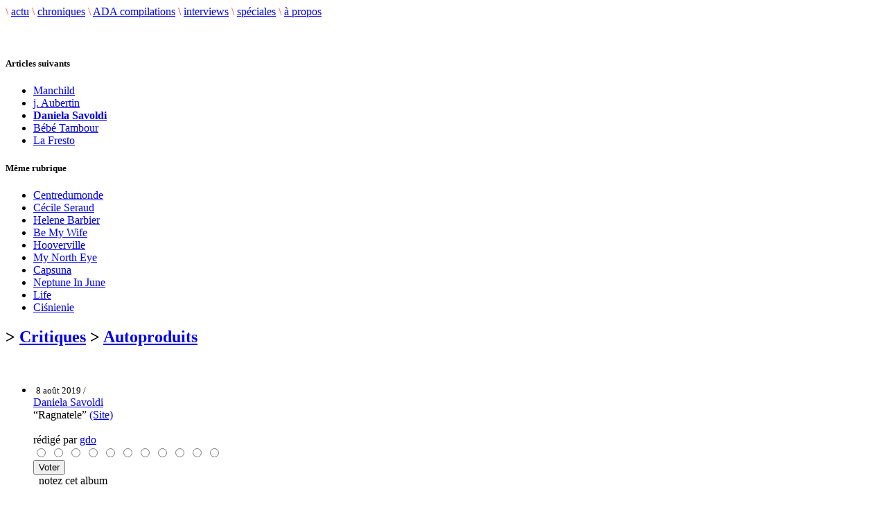

--- FILE ---
content_type: text/html; charset=utf-8
request_url: http://www.adecouvrirabsolument.com/spip.php?article7717
body_size: 5093
content:
<!DOCTYPE html>
<html dir="ltr" lang="fr">
<head>
<title>Daniela Savoldi - Ragnatele - À découvrir absolument</title>
<meta name="description" content="Webzine musical" />
<meta http-equiv="Content-Type" content="text/html; charset=utf-8" />


<link rel="shortcut icon" href="squelettes/favicon.ico" />


<link rel="alternate" type="application/rss+xml" title="Syndiquer tout le site" href="https://www.adecouvrirabsolument.com/spip.php?page=backend" />


<!-- <link rel="stylesheet" href="squelettes/spip_style.css" type="text/css" media="all" /> -->


<link rel="stylesheet" href="squelettes/habillage.css" type="text/css" media="projection, screen, tv" />


<link rel="stylesheet" href="squelettes-dist/impression.css" type="text/css" media="print" />


<link rel='stylesheet' type='text/css' media='all' href='extensions/porte_plume/css/barre_outils.css' />
<link rel='stylesheet' type='text/css' media='all' href='https://www.adecouvrirabsolument.com/spip.php?page=barre_outils_icones.css' />
<link rel="stylesheet" href="plugins/notation 2/css/notation.v2.css" type="text/css" media="all" />
<script src="prive/javascript/jquery.js" type="text/javascript"></script>

<script src="prive/javascript/jquery.form.js" type="text/javascript"></script>

<script src="prive/javascript/ajaxCallback.js" type="text/javascript"></script>

<script src="prive/javascript/jquery.cookie.js" type="text/javascript"></script>
<!-- insert_head --><script type='text/javascript' src='extensions/porte_plume/javascript/xregexp-min.js'></script>
<script type='text/javascript' src='extensions/porte_plume/javascript/jquery.markitup_pour_spip.js'></script>
<script type='text/javascript' src='extensions/porte_plume/javascript/jquery.previsu_spip.js'></script>
<script type='text/javascript' src='https://www.adecouvrirabsolument.com/spip.php?page=porte_plume_start.js&amp;lang=fr'></script>
<link rel="stylesheet" href="https://www.adecouvrirabsolument.com/spip.php?page=cfg.css" type="text/css" media="all" /><link rel='stylesheet' href='https://www.adecouvrirabsolument.com/spip.php?page=forms_styles.css' type='text/css' media='all' />

<!-- Debut header du Couteau Suisse -->
<script type="text/javascript"><!--
var cs_prive=window.location.pathname.match(/\/ecrire\/$/)!=null;
jQuery.fn.cs_todo=function(){return this.not('.cs_done').addClass('cs_done');};
if(window.jQuery) {
var cs_sel_jQuery=typeof jQuery(document).selector=='undefined'?'@':'';
var cs_CookiePlugin="https://adecouvrirabsolument.com/prive/javascript/jquery.cookie.js";
}
// --></script>
<!-- Fin header du Couteau Suisse -->




<!--<script src="squelettes/ADA_files/agenda.js" type="text/javascript"></script>
<script type="text/javascript" src="squelettes/ADA_files/scripts.js"></script>-->
<script type="text/javascript" src="plugins/notation/javascript/jquery.rating.js"></script>
<script type="text/javascript" src="plugins/notation/javascript/notation.js"></script>

<link rel="stylesheet" href="squelettes/adastyle.css" type="text/css" />
<link rel="stylesheet" href="//netdna.bootstrapcdn.com/font-awesome/4.0.3/css/font-awesome.css" />

<link href="favicon.ico" rel="shortcut icon" type="image/x-icon" />
<link href="favicon.png" rel="icon" type="image/png" /></head>

<body class="page_sommaire">
<div id="conteneur">

	<!--   HEADER ET MENU   -->
	<div id="header">
  <!-- <a href="https://www.adecouvrirabsolument.com/" class="logo"><img src="logoxx.jpg"></a> -->

  <div id="menu">
    <span class="separation" style="color: rgb(255, 72, 57);">\</span>
    <a href="https://www.adecouvrirabsolument.com" class="menu_scenes">actu</a>
    <span class="separation" style="color: rgb(255, 72, 57);">\</span>
    <a href="/chroniques" class="menu_scenes">chroniques</a>
    <span class="separation" style="color: rgb(255, 72, 57);">\</span>
    <a href="/compilations" class="menu_scenes">ADA compilations</a>
    <span class="separation" style="color: rgb(234, 22, 114);">\</span>
    <a href="/interviews" class="menu_scenes">interviews</a>
    <span class="separation" style="color: rgb(255, 72, 57);">\</span>
    <a href="/speciales" class="menu_scenes">spéciales</a>
    <span class="separation" style="color: rgb(255, 72, 57);">\</span>
    <a href="spip.php?page=apropos" class="menu_scenes">&agrave; propos</a>
    <!--
    <span class="separation" style="color: rgb(236, 101, 62);">\</span>
    <a href="spip.php?rubrique15" class="menu_scenes">multim�dia</a>
    -->
  </div>
</div>

<div id="menu_bis"></div>
	<!-- ****************** -->


	<div id="contenu">

		<!-- COLONNE GAUCHE -->
		<!-- ************** -->
		<div id="contenu_gauche">

		<br /><br />


 <h5 class="titre_dossiers">Articles suivants</h5>
				<ul style="clear: both;">
 
<li><a href="spip.php?article7760">Manchild</a></li>

<li><a href="spip.php?article7720">j. Aubertin</a></li>


<li><a href="#"><b>Daniela Savoldi</b></a></li>


<li><a href="spip.php?article7683">Bébé Tambour</a></li>

<li><a href="spip.php?article7681">La Fresto</a></li>

</ul>

			<div class="line"></div>

			
			
				<h5 class="titre_dossiers">Même rubrique</h5>
				<ul style="clear: both;">
					
					<li><a href="spip.php?article10204">Centredumonde</a></li>
					
					<li><a href="spip.php?article10192">Cécile Seraud</a></li>
					
					<li><a href="spip.php?article10188">Helene Barbier</a></li>
					
					<li><a href="spip.php?article10161">Be My Wife</a></li>
					
					<li><a href="spip.php?article10129">Hooverville</a></li>
					
					<li><a href="spip.php?article10098">My North Eye</a></li>
					
					<li><a href="spip.php?article10105">Capsuna</a></li>
					
					<li><a href="spip.php?article10091">Neptune In June</a></li>
					
					<li><a href="spip.php?article10090">Life </a></li>
					
					<li><a href="spip.php?article10089">Ciśnienie</a></li>
					
				</ul>
			


<div class="line"></div>
<!--

				 NEWSLETTER


				<p>Newsletter</p>
				FIN DE NEWSLETTER

			<div class="line"></div>

			<div class="menu_gauche">
				RECHERCHE
				<div class="formulaire_spip formulaire_recherche">
<a name="formulaire_recherche" id="formulaire_recherche"></a>
<form action="spip.php?page=recherche" method="get"><div>
	
			<input name='page' value='recherche' type='hidden' />
			<input name='avancee' value='1' type='hidden' />
			

	
	<input type="text" class="forml" size="28"name="recherche" id="recherche" value="Rechercher sur le site..." onfocus="this.value='';" /><br />
</div>
</form>
</div>				RECHERCHE fin
			</div>
-->
		</div>


		<!-- COLONNE MILIEU -->
		<!-- ************** -->
		<div id="contenu_milieu">

			<div class="inside">


	<!-- LES CHRONIQUES EN FOCUS -->
	<!-- *********************** -->

	<h2 class="chrotitre"> &gt; <a href="spip.php?rubrique1">Critiques</a> &gt; <a href="spip.php?rubrique2">Autoproduits</a></h2><br />


	<!--

	<div class="cadre">
			<ul class="news">
						<li>
					<div class="titre_news">Daniela Savoldi</div>
						<div class="date_news"><span class="date">8 ao&ucirc;t 2019 /</span> post&eacute; par  <span class="vcard author"><a class="url fn spip_in" href="spip.php?auteur2">gdo</a></span></div>
				
						<div class="Tekst1">
			<div class="texte"><p><iframe style="border: 0; width: 100%; height: 42px;" src="https://bandcamp.com/EmbeddedPlayer/album=194870968/size=small/bgcol=ffffff/linkcol=0687f5/track=1555063343/transparent=true/" seamless><a href="http://adecouvrirabsolument.bandcamp.com/album/a-decouvrir-absolument-volume-49">A DECOUVRIR ABSOLUMENT VOLUME 49 by A DECOUVRIR ABSOLUMENT</a></iframe></p>

<p>J’ai longtemps reculé de peur que la rencontre ne se fasse pas. D’un côté des oreilles à l’ouverture pas toujours évidente, de l’autre un violoncelle, instrument qui m’aura laissé souvent au bord de la route, incapable que j’étais de le suivre.</p>

<p>Pour cette nouvelle rencontre la médiation se fera grâce à <strong>Daniela Savoldi</strong>, violoncelliste italienne, qui avec <i>&#171;&nbsp;Ragnatele&nbsp;&#187;</i> pourrait bien m’avoir piqué définitivement à cet instrument. Les morceaux offerts ici sont autant de draps sous lesquels je me sens à la fois en sécurité et curieux d’avancer dans un univers qui sait cacher l’horizon pour nous prendre par surprise.</p>

<p>C’est une toile que Daniela construit, toile dans laquelle nous nous déplacerons comme un petit rat de l’opéra, pointe après pointe, glissant sur des rondeurs quand la crainte se fait sentir.</p>

<p>Les images virevoltent, les sensations explosent dans nos oreilles, la musique offerte finissant par faire corps avec nos aspirations sensitives, l’envie que nous avons de voir notre peau réagir de façon presque chimique. C’est une toile que Daniela construit, toile dans laquelle nous nous déplacerons comme un petit rat de l’opéra, pointe après pointe, glissant sur des rondeurs quand la crainte se fait sentir.</p>

<p>En cela, <strong>Daniela Savoldi</strong> peut en être remercié, et bien plus encore, car l’écriture, même dans des conditions d’improvisation, sait ici happer les méandres de nos craintes, nos désirs, nos tentations, sait décrire la vie.</p></div>
				</div></li>
			</ul>
	</div>
	-->

		<div id="liste-articles">
			<ul>
				<li>
				<!-- debut_surligneconditionnel -->
		<div id="volume">
</div>
		<a href="#"><img class='spip_logos' alt="" src="local/cache-vignettes/L12xH12/rubon2-03c32.png" width='12' height='12' style='height:12px;width:12px;' /></a>
		<small> 8 ao&ucirc;t 2019 /</small> <br />
        <span class="artiste"><a href="spip.php?page=v2_recherche&recherche=Daniela Savoldi">Daniela Savoldi</a></span><br />
        <span class="album">&ldquo;Ragnatele&rdquo;
        <span class="label"><a href="https://danielasavoldi.com/" />(Site)</a></span></span>
        <br /><br /><div class="date_news"> r&eacute;dig&eacute; par <span class="vcard author"><a class="url fn spip_in" href="spip.php?auteur2">gdo</a></span></div>

<!--formulaire_notation-->

<div class="formulaire_notation ajax">
 
	<form action="spip.php?article7717" method="post" id="notation-articles7717" enctype="multipart/form-data" style="display:inline; padding:0; spacing:0; border:0">
		<div><input name="id_article" value="7717" type="hidden" />
<input name="page" value="article" type="hidden" /><input name='formulaire_action' type='hidden'
		value='notation' /><input name='formulaire_action_args' type='hidden'
		value='KQJv6rxZ2ndN7Yqk/INM0RVBE4NEyMEh4aw1Ceh/d0T0YCTife3G3wWQ3AaIwHyoh2y1r6x1cRqV9SseFtdSpnxDeBz6Lc+gFjTmhi9evzw=' /></div><div style="display:inline">
			<div class='notation_note notation_note_on_load'><input name='notation-articles7717' type='radio' class='auto-submit-star rating-cancel' value='-1' />
<input name='notation-articles7717' type='radio' class='auto-submit-star' value='1' />
<input name='notation-articles7717' type='radio' class='auto-submit-star' value='2' />
<input name='notation-articles7717' type='radio' class='auto-submit-star' value='3' />
<input name='notation-articles7717' type='radio' class='auto-submit-star' value='4' />
<input name='notation-articles7717' type='radio' class='auto-submit-star' value='5' />
<input name='notation-articles7717' type='radio' class='auto-submit-star' value='6' />
<input name='notation-articles7717' type='radio' class='auto-submit-star' value='7' />
<input name='notation-articles7717' type='radio' class='auto-submit-star' value='8' />
<input name='notation-articles7717' type='radio' class='auto-submit-star' value='9' />
<input name='notation-articles7717' type='radio' class='auto-submit-star' value='10' />
</div>
			
			<input type="hidden" name="notation_id_donnees" id="id_donnees-articles7717" value="7717" />
			<input type="hidden" name="content" id="content-articles7717" value="" />
			<input type="submit" class="access" value="Voter"/>
			
		</div>
	</form>




</div>
&nbsp;
			notez cet album
			<//BOUBLE_not>



		<br /><br />
				<!-- finde_surligneconditionnel-->
				</li>
			</ul><br />

				
				</div>

			<!-- debut_surligneconditionnel -->
			
			<div class="Tekst1decal">
			<div class="texte"><p><iframe style="border: 0; width: 100%; height: 42px;" src="https://bandcamp.com/EmbeddedPlayer/album=194870968/size=small/bgcol=ffffff/linkcol=0687f5/track=1555063343/transparent=true/" seamless><a href="http://adecouvrirabsolument.bandcamp.com/album/a-decouvrir-absolument-volume-49">A DECOUVRIR ABSOLUMENT VOLUME 49 by A DECOUVRIR ABSOLUMENT</a></iframe></p>

<p>J’ai longtemps reculé de peur que la rencontre ne se fasse pas. D’un côté des oreilles à l’ouverture pas toujours évidente, de l’autre un violoncelle, instrument qui m’aura laissé souvent au bord de la route, incapable que j’étais de le suivre.</p>

<p>Pour cette nouvelle rencontre la médiation se fera grâce à <strong>Daniela Savoldi</strong>, violoncelliste italienne, qui avec <i>&#171;&nbsp;Ragnatele&nbsp;&#187;</i> pourrait bien m’avoir piqué définitivement à cet instrument. Les morceaux offerts ici sont autant de draps sous lesquels je me sens à la fois en sécurité et curieux d’avancer dans un univers qui sait cacher l’horizon pour nous prendre par surprise.</p>

<p>C’est une toile que Daniela construit, toile dans laquelle nous nous déplacerons comme un petit rat de l’opéra, pointe après pointe, glissant sur des rondeurs quand la crainte se fait sentir.</p>

<p>Les images virevoltent, les sensations explosent dans nos oreilles, la musique offerte finissant par faire corps avec nos aspirations sensitives, l’envie que nous avons de voir notre peau réagir de façon presque chimique. C’est une toile que Daniela construit, toile dans laquelle nous nous déplacerons comme un petit rat de l’opéra, pointe après pointe, glissant sur des rondeurs quand la crainte se fait sentir.</p>

<p>En cela, <strong>Daniela Savoldi</strong> peut en être remercié, et bien plus encore, car l’écriture, même dans des conditions d’improvisation, sait ici happer les méandres de nos craintes, nos désirs, nos tentations, sait décrire la vie.</p></div>			</div>
			<!-- finde_surligneconditionnel-->


			
			
			

			

			
			

			
			

			
		<!-- fin contenu -->


<!--
			<h2>Derni�res chroniques</h2><br />
		<span class="bigseparation">.......................................................................................................</span>
		-->

	<!-- FIN DES CHRONIQUES EN FOCUS -->

	<ul class="partage">
		<li><a href="http://www.facebook.com/sharer.php?u=https%3A%2F%2Fwww.adecouvrirabsolument.com%2Fspip.php%3Farticle7717" title="Partagez sur Facebook"><i class="fa fa-facebook"></i></a></li>
		<li><a href="http://twitter.com/share?url=https%3A%2F%2Fwww.adecouvrirabsolument.com%2Fspip.php%3Farticle7717" title="Partagez sur Twitter"><i class="fa fa-twitter"></i></a></li>
	</ul>

	<div class="cadre">
									<div class="chroniques">
			
			<a class="chroniques" href="spip.php?article5853">
			<img class='spip_logos' alt="" src="local/cache-vignettes/L60xH61/arton5853-7e413.png" width='60' height='61' style='height:61px;width:60px;' />
			<span class="artiste">Basile di Manski</span><br />
			<span class="album">&ldquo;1988&rdquo;</span><br />
			<span class="label">(Site)</span></a></a>
									
			<a class="chroniques" href="spip.php?article2587">
			<img class='spip_logos' alt="" src="local/cache-vignettes/L60xH60/arton2587-f6965.jpg" width='60' height='60' style='height:60px;width:60px;' />
			<span class="artiste">Cecilia&nbsp;::Eyes</span><br />
			<span class="album">&ldquo;Echoes from the&nbsp;(...)&rdquo;</span><br />
			</a></a>
									
									</div>

									<div class="chroniques">
			
			<a class="chroniques" href="spip.php?article10012">
			<img class='spip_logos' alt="" src="local/cache-vignettes/L60xH60/arton10012-befc7.jpg" width='60' height='60' style='height:60px;width:60px;' />
			<span class="artiste">Caroline</span><br />
			<span class="album">&ldquo;Caroline 2&rdquo;</span><br />
			<span class="label">(Rough Trade)</span></a></a>
									
			<a class="chroniques" href="spip.php?article3416">
			<img class='spip_logos' alt="" src="local/cache-vignettes/L60xH60/arton3416-33b85.png" width='60' height='60' style='height:60px;width:60px;' />
			<span class="artiste">Jeniferever</span><br />
			<span class="album">&ldquo;Spring Tides&rdquo;</span><br />
			<span class="label">(Monotreme records)</span></a></a>
									
									</div>

									<div class="chroniques">
			
			<a class="chroniques" href="spip.php?article1143">
			<img class='spip_logos' alt="" src="local/cache-vignettes/L60xH60/arton1143-e8163.jpg" width='60' height='60' style='height:60px;width:60px;' />
			<span class="artiste">Buckner, Richard  &amp; Langford, Jon </span><br />
			<span class="album">&ldquo;Sir Dark Invader&rdquo;</span><br />
			<span class="label">(Fargo Records)</span></a></a>
									
			<a class="chroniques" href="spip.php?article1061">
			<img class='spip_logos' alt="" src="local/cache-vignettes/L60xH60/arton1061-a9445.jpg" width='60' height='60' style='height:60px;width:60px;' />
			<span class="artiste">Hopper</span><br />
			<span class="album">&ldquo;A tea with D&rdquo;</span><br />
			<span class="label">(Ethylen records)</span></a></a>
									
									</div>
	</div><br />



						
						
					
						

			</div>

		</div>



		<!-- COLONNE DROITE -->
		<!-- ************** -->
		<div id="contenu_droite">


			<div class="inside" style="padding-left: 10px;">
			<!--	RECHERCHE -->
				<div class="formulaire_spip formulaire_recherche">
<a name="formulaire_recherche" id="formulaire_recherche"></a>
<form action="spip.php?page=recherche" method="get"><div>
	
			<input name='page' value='recherche' type='hidden' />
			<input name='avancee' value='1' type='hidden' />
			

	
	<input type="text" class="forml" size="28"name="recherche" id="recherche" value="Rechercher sur le site..." onfocus="this.value='';" /><br />
</div>
</form>
</div><br />
			<!--	RECHERCHE fin -->


				<!-- INFOS LIEES A L'ARTISTE   -->
				<!-- ////////////////////////////// -->
				<!--
			
			<h1>&nbsp;en concert</h1>
				<div class="cadre">
					<div class="datesConcerts">
						
						<a href="#">aucune date pour cet artiste.</a>
						
						
					</div>
			<span class="Tekst3"><a href="https://www.adecouvrirabsolument.com/spip.php?page=v2_agenda">+ voir l'agenda des concerts</a></span>
				</div><br />
				-->
			
			<h1>&nbsp;autres albums</h1><br />
	<div class="cadre">
				
						
						aucune chronique du même artiste.
						
						
					
	</div>

			<h1>&nbsp;interviews</h1><br />
	<div class="cadre">
				
						
						aucune interview pour cet artiste.
						
						
					
	</div>



			<h1>&nbsp;spéciales</h1><br />
	<div class="cadre">
				
						
						aucune spéciale pour cet artiste.
						
						
					
	</div>





			</div>

		</div>

		<div style="clear: both; margin-bottom: 50px;"></div>

	</div>
	<div id="footer">
  <p class="ligne_bis">
    1999-2026 © ADECOUVRIRABSOLUMENT Tous droits réservés. - <b>
  	<a href="spip.php?page=apropos">&Agrave; propos</a> \
  	<a href="spip.php?page=contacts">Contacts</a> \
    <a href="https://www.facebook.com/profile.php?id=100085066383461">Facebook</a> \
  	<a href="https://twitter.com/a_absolument">Twitter</a> \</b>
  	<a href="https://www.spip.net/">Spip</a> \
  	<a href="http://www.nhusao.be/">design + d&eacute;veloppement: nhusao</a>
	</p>
</div>

</div><!--  div end conteneur -->


</body>
</html>

